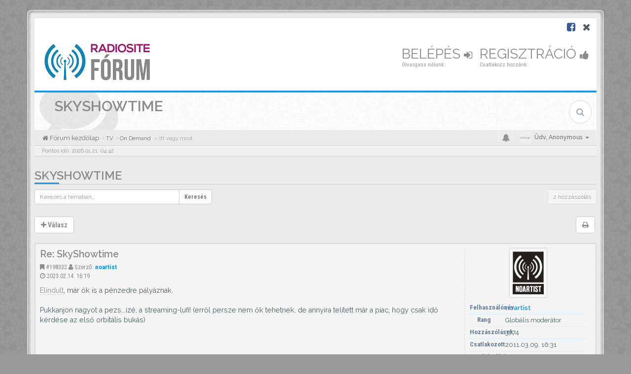

--- FILE ---
content_type: text/html; charset=UTF-8
request_url: https://forum.radiosite.hu/viewtopic.php?f=140&p=198332&sid=bbd7f557c53c812843c94f18a44fb122
body_size: 8925
content:
<!DOCTYPE html>
<html dir="ltr" lang="hu">
<head>
<meta charset="utf-8">
<meta name="viewport" content="width=device-width, initial-scale=1.0">
<meta name="designer" content="SiteSplat https://themeforest.net/user/themesplat/portfolio?ref=ThemeSplat">
<meta content="RADIOSITE.HU | Fórum" property="og:site_name">
<!-- Place favicon.ico and apple-touch-icon.png in the root directory -->

<title>SkyShowtime&nbsp;&#45;&nbsp;RADIOSITE.HU | Fórum</title>

	<link rel="canonical" href="https://forum.radiosite.hu/viewtopic.php?t=1483">

<!-- Google free font here -->
<link href='//fonts.googleapis.com/css?family=Source+Sans+Pro:400,600' rel='stylesheet'>
<link href='//fonts.googleapis.com/css?family=Roboto+Condensed:400,700' rel='stylesheet'>

<!-- CSS files start here -->
<link href="./styles/BBOOTS/theme/stylesheet.css" rel="stylesheet">


<link href="./ext/sitesplat/bbootsminicms/styles/BBOOTS/theme/minicms.css?assets_version=37" rel="stylesheet" media="screen">


<!-- Remove the conditional below to use the custom CSS without FLATBOOTS Mini CMS Extension -->
<link href="./styles/BBOOTS/theme/custom.css" rel="stylesheet">
<!-- CSS files stop here -->


<!-- older scripts set started here after the headjs - cannot do this with phpbb31 due to ajax stuff -->
<script src="//cdnjs.cloudflare.com/ajax/libs/headjs/1.0.3/head.load.min.js"></script>

</head>
<body data-spy="scroll" data-target=".scrollspy" id="phpbb" class="section-viewtopic ltr ">

<div id="wrap" class="corners container">
  <!-- start content -->
  <div id="content-forum">
    <div class="padding_0_40">
	    		<div class="social-top">
		<div class="pull-right">
							<a title="Facebook" data-original-title="" href="https://www.facebook.com/radiosite.hu/" target="_blank"><i class="fa fa-facebook-square facebook-color"></i></a>
							<a title="X" data-original-title="" href="https://x.com/radiosite_hu" target="_blank"><i class="fa fa-times"></i></a>
					</div>
	</div>
    	
<!-- Header block -->
    <header class="header"> 
     <div class="topArea"> <!-- Logo block -->
	  <div class="leftArea">
		           	<a class="logo-image" href="./index.php?sid=3f55e62ee0777376dc3167318a9f77ae"><img class="img-responsive center-block" src="./images/../ext/sitesplat/bbootsminicms/images/logo/rsite_forum.png" alt="RADIOSITE Fórum" /></a>
		  		 <p class="site-info"></p>
		<div class="clearfix"></div>
	  </div> 
                    <!-- Main navigation block -->
<nav class="mainnav" aria-label="Primary">
	  <ul>	
<!-- Remove ext links -->
<!-- Remove ext links -->
	  
	

				<li class="nav-icon">
							<a href="./ucp.php?mode=login&amp;redirect=viewtopic.php%3Ff%3D140%26p%3D198332&amp;sid=3f55e62ee0777376dc3167318a9f77ae">Belépés <span class="has-sub"><i class="fa fa-sign-in"></i></span></a>
						<p>Olvasgass nálunk</p>
		</li>
							 
			    	    <li class="nav-icon">
			<a href="./ucp.php?mode=register&amp;sid=3f55e62ee0777376dc3167318a9f77ae">Regisztráció <span class="has-sub"><i class="fa fa-thumbs-up"></i></span></a>
			<p>Csatlakozz hozzánk</p>
		</li>
	    			  </ul>
		<div class="navBtn"><span>MENÜ</span>
		 <a data-toggle="collapse" data-target="#responsive-navigation" class="listen_menu fa fa-align-justify" href="javascript:void(0);" title=""></a>
		 		 			 		<a class="fa fa-sign-in" href="./ucp.php?mode=login&amp;redirect=viewtopic.php%3Ff%3D140%26p%3D198332&amp;sid=3f55e62ee0777376dc3167318a9f77ae" title=""></a>
		 			 		</div>
</nav> 
<!-- Main navigation block -->

<!-- MOBILE Navigation block -->
<!-- Everything you want hidden at 940px or less, place within here -->
    <nav class="hidden-lg hidden-md hidden-sm">
	 <div id="responsive-navigation" class="collapse">
		<ul class="flexnav list-unstyled">
			<!-- Remove ext links -->
				<!-- Remove ext links -->
        </ul>
	  </div>
    </nav> 
<!-- MOBILE Navigation block -->             </div>
    </header> 
<!-- Header block -->

<!-- Subheader block -->
    <section class="subheader">
      <div class="clearfix">
	    <div class="fxicon">
			<i class="fa fa-comments"></i>
			  		</div>
		
	    <ul class="index-pos pull-left">
            <li class="index-title"><h1>SkyShowtime</h1></li><li class="index-sub"></li>
			          </ul> 
      

	           <div class="search-box pull-right">
		  <form action="./search.php?sid=3f55e62ee0777376dc3167318a9f77ae" method="get" id="search">
		   <fieldset>
		   <input name="keywords" id="keywords" type="text" maxlength="128" title="Kulcsszavak" placeholder="Keresés" />
		   <input type="hidden" name="sid" value="3f55e62ee0777376dc3167318a9f77ae" />

		   </fieldset> 
          </form> 
        </div> 
	    	
		</div>
    </section> 
<!-- Subheader block -->
		
	
	<div class="crumbs">
		<ul class="sub-crumb pull-left hidden-xs" itemscope itemtype="https://schema.org/BreadcrumbList">
		        		    <li><i class="fa fa-home"></i><a href="./index.php?sid=3f55e62ee0777376dc3167318a9f77ae" accesskey="h">&nbsp;Fórum kezdőlap</a></li>
		    <li class="active"  itemtype="https://schema.org/ListItem" itemprop="itemListElement" itemscope>
								    			<i class="fa fa-angle-right"></i>&nbsp;<a itemprop="item" href="./viewforum.php?f=20&amp;sid=3f55e62ee0777376dc3167318a9f77ae" data-forum-id="20"><span itemprop="name">TV</span></a><meta itemprop="position" content="1" />
								    			<i class="fa fa-angle-right"></i>&nbsp;<a itemprop="item" href="./viewforum.php?f=140&amp;sid=3f55e62ee0777376dc3167318a9f77ae" data-forum-id="140"><span itemprop="name">On Demand</span></a><meta itemprop="position" content="2" />
			            &laquo;&nbsp;Itt vagy most</li>
		</ul>

		<ul class="top-menu pull-right">	   
	     			
		    <li class="dropdown dropdown-avatar dropdown-notification hidden-xs">
			  <a id="notification_list_button" href="javascript:void(0)" data-toggle="dropdown"><i class="fa fa-bell"></i></a>
                <ul class="dropdown-menu user-login-drop arrow-up">
                 <li><a href="./ucp.php?i=ucp_notifications&amp;sid=3f55e62ee0777376dc3167318a9f77ae" class="notification-heading">Értesítések</a></li>
                   <li>
	<div id="notification_list" class="navbar-wrapper">
        <div class="navbar-notification">
            <div class="clearfix">
             <div class="notification-content">
			   <div id="about" class="nano">
				<div class="nano-content">
                    <ul class="list-unstyled">
											<li class="no_notifications">
						 <div class="noti-bubble alert alert-default">Nincs értesítésed</div><i class="fa fa-check"></i>
						</li>
														    </ul>
                </div>				
               </div>				
             </div>   
            </div>
		</div>
	    <div class="navbar-footer">
            <div class="navbar-footer-content">
                <div class="row">
				   <div class="col-md-6 col-xs-6"><a class="btn-link" href="./ucp.php?i=ucp_notifications&amp;mode=notification_options&amp;sid=3f55e62ee0777376dc3167318a9f77ae">Beállítások</a></div>
                  				</div>
            </div>
        </div>
	</div>
</li>
                </ul>
            </li>
			<li class="dropdown dropdown-avatar dropdown-notification visible-xs">
			  <a href="./ucp.php?i=ucp_notifications&amp;sid=3f55e62ee0777376dc3167318a9f77ae"><i class="fa fa-bell"></i></a>
            </li>
					   
			
			<li class="dropdown">
					<a data-toggle="dropdown" class="user-menu"><img src="./styles/BBOOTS/theme/images/no-avatar.png" alt="No avatar"><span>Üdv, <span class="username">Anonymous</span><i class="caret"></i></span></a>
				<ul class="dropdown-menu usermenu">
				   <li><a title="" href=""><i class="fa fa-user"></i>Profil</a></li>
				   				   				   <li><a title="" href="./ucp.php?sid=3f55e62ee0777376dc3167318a9f77ae"><i class="fa fa-cog"></i>Fiókbeállítások</a></li>
	               	               				   				  				  <li><a title="" href="./ucp.php?mode=login&amp;redirect=viewtopic.php%3Ff%3D140%26p%3D198332&amp;sid=3f55e62ee0777376dc3167318a9f77ae"><i class="fa fa-power-off"></i>Kilépés</a></li>
				</ul>
			</li>
			
		</ul>
	</div>
	
<!-- Lower Breadcrumb block -->
		<div class="sub-breadcrumb">
            <span class="time pull-left">Pontos idő: 2026.01.21. 04:42</span> 
                    </div>
<!-- Lower Breadcrumb block --> 
	
		
	<div id="page-body">
	
	    <div class="side-segment"><h3><a href="./viewtopic.php?t=1483&amp;sid=3f55e62ee0777376dc3167318a9f77ae">SkyShowtime</a></h3></div>
<!-- NOTE: remove the style="display: none" when you want to have the forum description on the topic body -->




<div class="row">
<div class="col-md-4 col-xs-6">
  <div class="pull-left">
	<form method="get" id="topic-search" action="./search.php?sid=3f55e62ee0777376dc3167318a9f77ae">
	 <fieldset>
	<div class="input-group input-group-sm">
      <input type="text" class="form-control" name="keywords" id="search_keywords" value="" placeholder="Keresés a témában…">
      <div class="input-group-btn">
        <button class="btn btn-default" type="submit" value="Keresés"><span class="hidden-xs">Keresés</span><i class="visible-xs fa fa-search fa-btn-fx"></i></button>
	  </div>
    </div>
	 <input type="hidden" name="t" value="1483" />
<input type="hidden" name="sf" value="msgonly" />
<input type="hidden" name="sid" value="3f55e62ee0777376dc3167318a9f77ae" />

	</fieldset>
    </form>
   </div>
</div>

<div class="col-md-8">
  <div class="pull-right">	 
     <ul class="pagination pagination-sm hidden-xs">
		 <li class="active"><a>2 hozzászólás</a></li>
		 					

		     </ul>
	
	<div class="visible-xs"> 
     <ul class="pagination pagination-sm">
		<li class="active"><a>2 hozzászólás</a></li>		</ul>
	</div>
  </div>
</div> 

</div>

<div class="clearfix">
    <div class="pull-left">
   		 		 <a class="btn btn-default btn-load" href="./posting.php?mode=reply&amp;t=1483&amp;sid=3f55e62ee0777376dc3167318a9f77ae" role="button" data-loading-text="Betöltés...&nbsp;<i class='fa-spin fa fa-spinner fa-lg icon-white'></i>"><i class="fa fa-plus"></i>&nbsp;Válasz</a>
    	 	   </div>
   <div class="pull-right">
    <div class="btn-group hidden-xs">
   		<a class="btn btn-default" href="./viewtopic.php?t=1483&amp;sid=3f55e62ee0777376dc3167318a9f77ae&amp;view=print" title="Nyomtatóbarát verzió" accesskey="p"><i class="fa fa-print"></i></a></div>

<div class="btn-group t-subscribe">
		</div>


       </div>
</div>

<div class="space10"></div>
 <div class="space10"></div>

 

  <div id="p198332" class="clearfix">	
    <article >
  <div class="well well-sm forum-answer">
    <div class="row">
	    <div class="postbody col-md-9 col-sm-8 col-xs-12">
		  <div class="clearfix">
			<div class="pull-right">
			<div role="toolbar" class="btn-toolbar">
									 
							 
						</div>
			</div>
			
			<div class="pull-left">
		     <h3><a href="#p198332">Re: SkyShowtime</a></h3>
		    </div>
		  </div>
			
		<div class="clearfix">
			<div class="pull-left timepost">
			<i class="fa fa-bookmark"></i>&nbsp;<a href="./viewtopic.php?p=198332&amp;sid=3f55e62ee0777376dc3167318a9f77ae#p198332" title="Hozzászólás">&#35;198332</a>&nbsp;<i class="fa fa-user"></i>&nbsp;Szerző:&nbsp;<strong><a href="./memberlist.php?mode=viewprofile&amp;u=742&amp;sid=3f55e62ee0777376dc3167318a9f77ae" style="color: #0099FF;" class="username-coloured">noartist</a></strong> 
			<br /><i class="fa fa-clock-o"></i>&nbsp;<time datetime="2023-02-14T15:19:41+00:00">2023.02.14. 16:19</time>
			</div>
		</div>
		
		<div class="space10"></div>	
			
            <div id="post_content198332">

										
										
					<span class="hidden hook-bfr-message"></span>
					<div class="content"><a href="https://hvg.hu/kultura/20230214_Az_uj_Top_Gunnal_es_a_Downton_Abbeyfilmmel_elindult_Magyarorszagon_a_SkyShowtime_streamingplatform" class="postlink">Elindult</a>, már ők is a pénzedre pályáznak.<br>
<br>
Pukkanjon nagyot a pezs...izé, a streaming-lufi! (erről persze nem ők tehetnek, de annyira telített már a piac, hogy csak idő kérdése az első orbitális bukás)</div>
					
										
																										
            </div>
					</div>
			<div class="col-md-3 col-sm-4 hidden-xs">
			  <div class="user-profile-tab">
				<div id="profile198332">
				<div class="user-profile-avatar">
								<div class="avatar-frame">
											<a href="./memberlist.php?mode=viewprofile&amp;u=742&amp;sid=3f55e62ee0777376dc3167318a9f77ae"><img class=" avatar" src="./download/file.php?avatar=742_1501441781.png" width="75" height="103" alt="Avatar" /></a>										</div>
					
						
					 									</div>
				 				

				<div class="user-profile-row">
					    <div class="user-profile-tag">Felhasználónév</div>
				    <div class="user-profile-output">
						<a href="./memberlist.php?mode=viewprofile&amp;u=742&amp;sid=3f55e62ee0777376dc3167318a9f77ae" style="color: #0099FF;" class="username-coloured">noartist</a>					</div>
				</div>
				
								<div class="user-profile-row">
					    <div class="user-profile-tag">Rang</div>
				    <div class="user-profile-output">
						Globális moderátor
					</div>
				</div>
								
								<div class="user-profile-row">
					    <div class="user-profile-tag">Hozzászólások</div>
				    <div class="user-profile-output">
						3774
					</div>
				</div>
								
					
				<div class="user-profile-row">
					    <div class="user-profile-tag">Csatlakozott</div>
				    <div class="user-profile-output">
						2011.03.09. 16:31
					</div>
				</div>
								
				
								
																<div class="user-profile-row">
					    <div class="user-profile-tag">Tartózkodási hely</div>
				    <div class="user-profile-output">
						Gyula
					</div>
				</div>
																
							    								
				</div>
			  </div>
		    </div>
    </div>
		   </div>
</article>
 
</div>
  <div id="p197590" class="clearfix">	
    <article >
  <div class="well well-sm forum-answer">
    <div class="row">
	    <div class="postbody col-md-9 col-sm-8 col-xs-12">
		  <div class="clearfix">
			<div class="pull-right">
			<div role="toolbar" class="btn-toolbar">
									 
							 
						</div>
			</div>
			
			<div class="pull-left">
		     <h3><a href="#p197590">SkyShowtime</a></h3>
		    </div>
		  </div>
			
		<div class="clearfix">
			<div class="pull-left timepost">
			<i class="fa fa-bookmark"></i>&nbsp;<a href="./viewtopic.php?p=197590&amp;sid=3f55e62ee0777376dc3167318a9f77ae#p197590" title="Hozzászólás">&#35;197590</a>&nbsp;<i class="fa fa-user"></i>&nbsp;Szerző:&nbsp;<strong><a href="./memberlist.php?mode=viewprofile&amp;u=64&amp;sid=3f55e62ee0777376dc3167318a9f77ae" style="color: #0099FF;" class="username-coloured">djlacee</a></strong> 
			<br /><i class="fa fa-clock-o"></i>&nbsp;<time datetime="2022-11-18T09:39:32+00:00">2022.11.18. 10:39</time>
			</div>
		</div>
		
		<div class="space10"></div>	
			
            <div id="post_content197590">

										
										
					<span class="hidden hook-bfr-message"></span>
					<div class="content">Hamarosan</div>
					
										
																														 <div class="clearfix"></div>
					 <p class="separator text-center hidden-xs"><i class="fa fa-ellipsis-h fa-2x"></i></p>
					 <div id="sig197590" class="hidden-xs post-signature"><em><span style="font-size:85%;line-height:116%">Hozzászólásaim NEM a Radiosite.hu tulajdonosainak illetve üzemeltetőinek álláspontját tükrözik. Ha mégis, azt a hozzászólásban jelzem. </span></em></div>
					 						
            </div>
					</div>
			<div class="col-md-3 col-sm-4 hidden-xs">
			  <div class="user-profile-tab">
				<div id="profile197590">
				<div class="user-profile-avatar">
								<div class="avatar-frame">
											<a href="./memberlist.php?mode=viewprofile&amp;u=64&amp;sid=3f55e62ee0777376dc3167318a9f77ae"><img class=" avatar" src="./download/file.php?avatar=64_1679406774.png" width="130" height="130" alt="Avatar" /></a>										</div>
					
						
					 									</div>
				 				

				<div class="user-profile-row">
					    <div class="user-profile-tag">Felhasználónév</div>
				    <div class="user-profile-output">
						<a href="./memberlist.php?mode=viewprofile&amp;u=64&amp;sid=3f55e62ee0777376dc3167318a9f77ae" style="color: #0099FF;" class="username-coloured">djlacee</a>					</div>
				</div>
				
								<div class="user-profile-row">
					    <div class="user-profile-tag">Rang</div>
				    <div class="user-profile-output">
						Globális moderátor
					</div>
				</div>
								
								<div class="user-profile-row">
					    <div class="user-profile-tag">Hozzászólások</div>
				    <div class="user-profile-output">
						7269
					</div>
				</div>
								
					
				<div class="user-profile-row">
					    <div class="user-profile-tag">Csatlakozott</div>
				    <div class="user-profile-output">
						2008.09.04. 21:37
					</div>
				</div>
								
				
								
																<div class="user-profile-row">
					    <div class="user-profile-tag">Tartózkodási hely</div>
				    <div class="user-profile-output">
						NYUGAT
					</div>
				</div>
																
							    								
				</div>
			  </div>
		    </div>
    </div>
		   </div>
</article>
 
</div>


<div class="clearfix">
   <div class="pull-left">
   		 		 <a class="btn btn-default btn-load" href="./posting.php?mode=reply&amp;t=1483&amp;sid=3f55e62ee0777376dc3167318a9f77ae" role="button" data-loading-text="Betöltés...&nbsp;<i class='fa-spin fa fa-spinner fa-lg icon-white'></i>"><i class="fa fa-plus"></i>&nbsp;Válasz</a>
    	 	  </div>

 <div class="pull-right">
     <ul class="pagination pagination-sm hidden-xs">
	 	<li><a title="" href="javascript:void(0);" data-target=".sorting" data-toggle="collapse">Opciók</a></li>				
     	  <li class="active"><a>2 hozzászólás</a></li>
			

		     </ul>
	 
	<div class="visible-xs"> 
	<ul class="pagination pagination-sm">
	 	 <li><a title="" href="javascript:void(0);" data-target=".sorting" data-toggle="collapse"><i class="fa fa-cog"></i></a></li>				
	 <li><a class="pagination-trigger" data-placement="top">Oldal: <strong>1</strong> / <strong>1</strong></a></li>
	 <li class="active"><a>2 hozzászólás</a></li>
	</ul>
	</div>
 </div>
</div>

<div class="clearfix">
   <div class="pull-right">
	<div class="visible-xs"> 
	 <ul class="pagination pagination-sm">
	 			

			 </ul>
	</div>
   </div>
</div>

<div class="space10"></div>
<div class="pull-left">
	<a href="./viewforum.php?f=140&amp;sid=3f55e62ee0777376dc3167318a9f77ae" accesskey="r"><i class="fa fa-chevron-left"></i>&nbsp;Vissza: “On Demand”</a>
</div>
<div class="space10"></div>
<div class="space10"></div>

    		<form method="post" action="./viewtopic.php?t=1483&amp;sid=3f55e62ee0777376dc3167318a9f77ae">
		   <div class="hidden-xs">
	<fieldset class="controls-row">
        <div class="sorting collapse">
			<div class="panel panel-default">
				<div class="panel-body">
					 <div class="row">
					<form class="form-horizontal" method="post" action="./viewtopic.php?t=1483&amp;sid=3f55e62ee0777376dc3167318a9f77ae">
						<div class="col-md-3 col-sm-3"> 
                         <label for="st">Megjelenítés:</label>
                            <div class="control-row">
                              <select class="selectpicker" data-width="100%" data-style="btn btn-default form-control" data-container="body" name="st" id="st"><option value="0" selected="selected">Összes hozzászólás</option><option value="1">1 nap</option><option value="7">7 nap</option><option value="14">2 hét</option><option value="30">1 hónap</option><option value="90">3 hónap</option><option value="180">6 hónap</option><option value="365">1 év</option></select>
                            </div>
						</div>
	                    <div class="col-md-3 col-sm-3"> 
                          <label for="sk">Rendezés:</label>
                            <div class="control-row">
                              <select class="selectpicker" data-width="100%" data-style="btn btn-default form-control" data-container="body" name="sk" id="sk"><option value="a">Szerző</option><option value="t" selected="selected">Elküldés ideje</option><option value="s">Téma</option></select>
                            </div>
						</div>				
						<div class="col-md-3 col-sm-3">  
                           <label for="sd">Rendezés:</label>
                            <div class="control-row">
							<div class="input-group">
                             <select class="selectpicker" data-width="100%" data-style="btn btn-default form-control" data-container="body" name="sd" id="sd"><option value="a">Növekvő</option><option value="d" selected="selected">Csökkenő</option></select>
							 <span class="input-group-btn">
                              <button class="btn btn-default" name="sort" type="submit">Mehet</button>
							</span>
							</div>
						    </div>   
						</div>
					</form>
					<div class="col-md-3 col-sm-3"> 
                      <label accesskey="j">Ugrás:</label>
                       <div class="control-row">
                         <div id="jumpbox" class="dropdown">
  <button class="btn btn-default btn-block dropdown-toggle" type="button" data-toggle="dropdown" aria-expanded="true">
   Válassz egy fórumot az ugráshoz
    <span class="caret"></span>
  </button>
  <ul class="dropdown-menu jumpbox-dropdown" role="menu" style="width: 100%;">
  <!-- <li role="presentation" class="dropdown-header">Dropdown header</li> -->
    	 		 	 <li role="presentation" class="jumpbox-cat-link"><a role="menuitem" tabindex="-1" href="./viewforum.php?f=3&amp;sid=3f55e62ee0777376dc3167318a9f77ae">Rádió</a></li>
	 		 	 <li role="presentation" class="jumpbox-sub-link"><a role="menuitem" tabindex="-1" href="./viewforum.php?f=6&amp;sid=3f55e62ee0777376dc3167318a9f77ae">&nbsp;&nbsp;&nbsp;&nbsp;Országos rádiók</a></li>
	 		 	 <li role="presentation" class="jumpbox-sub-link"><a role="menuitem" tabindex="-1" href="./viewforum.php?f=108&amp;sid=3f55e62ee0777376dc3167318a9f77ae">&nbsp;&nbsp;&nbsp;&nbsp;Körzeti rádiók</a></li>
	 		 	 <li role="presentation" class="jumpbox-sub-link"><a role="menuitem" tabindex="-1" href="./viewforum.php?f=7&amp;sid=3f55e62ee0777376dc3167318a9f77ae">&nbsp;&nbsp;&nbsp;&nbsp;Helyi rádiók</a></li>
	 		 	 <li role="presentation" class="jumpbox-sub-link"><a role="menuitem" tabindex="-1" href="./viewforum.php?f=29&amp;sid=3f55e62ee0777376dc3167318a9f77ae">&nbsp;&nbsp;&nbsp;&nbsp;&nbsp;&nbsp;&nbsp;&nbsp;Dél-Alföld</a></li>
	 		 	 <li role="presentation" class="jumpbox-sub-link"><a role="menuitem" tabindex="-1" href="./viewforum.php?f=33&amp;sid=3f55e62ee0777376dc3167318a9f77ae">&nbsp;&nbsp;&nbsp;&nbsp;&nbsp;&nbsp;&nbsp;&nbsp;Dél-Dunántúl</a></li>
	 		 	 <li role="presentation" class="jumpbox-sub-link"><a role="menuitem" tabindex="-1" href="./viewforum.php?f=28&amp;sid=3f55e62ee0777376dc3167318a9f77ae">&nbsp;&nbsp;&nbsp;&nbsp;&nbsp;&nbsp;&nbsp;&nbsp;Észak-Alföld</a></li>
	 		 	 <li role="presentation" class="jumpbox-sub-link"><a role="menuitem" tabindex="-1" href="./viewforum.php?f=27&amp;sid=3f55e62ee0777376dc3167318a9f77ae">&nbsp;&nbsp;&nbsp;&nbsp;&nbsp;&nbsp;&nbsp;&nbsp;Észak-Magyarország</a></li>
	 		 	 <li role="presentation" class="jumpbox-sub-link"><a role="menuitem" tabindex="-1" href="./viewforum.php?f=31&amp;sid=3f55e62ee0777376dc3167318a9f77ae">&nbsp;&nbsp;&nbsp;&nbsp;&nbsp;&nbsp;&nbsp;&nbsp;Közép-Dunántúl</a></li>
	 		 	 <li role="presentation" class="jumpbox-sub-link"><a role="menuitem" tabindex="-1" href="./viewforum.php?f=30&amp;sid=3f55e62ee0777376dc3167318a9f77ae">&nbsp;&nbsp;&nbsp;&nbsp;&nbsp;&nbsp;&nbsp;&nbsp;Közép-Magyarország</a></li>
	 		 	 <li role="presentation" class="jumpbox-sub-link"><a role="menuitem" tabindex="-1" href="./viewforum.php?f=32&amp;sid=3f55e62ee0777376dc3167318a9f77ae">&nbsp;&nbsp;&nbsp;&nbsp;&nbsp;&nbsp;&nbsp;&nbsp;Nyugat-Dunántúl</a></li>
	 		 	 <li role="presentation" class="jumpbox-sub-link"><a role="menuitem" tabindex="-1" href="./viewforum.php?f=107&amp;sid=3f55e62ee0777376dc3167318a9f77ae">&nbsp;&nbsp;&nbsp;&nbsp;Kisközösségi rádiók</a></li>
	 		 	 <li role="presentation" class="jumpbox-sub-link"><a role="menuitem" tabindex="-1" href="./viewforum.php?f=60&amp;sid=3f55e62ee0777376dc3167318a9f77ae">&nbsp;&nbsp;&nbsp;&nbsp;Határon túli magyar nyelvű rádiók</a></li>
	 		 	 <li role="presentation" class="jumpbox-sub-link"><a role="menuitem" tabindex="-1" href="./viewforum.php?f=65&amp;sid=3f55e62ee0777376dc3167318a9f77ae">&nbsp;&nbsp;&nbsp;&nbsp;Rádiós hírszolgálatok</a></li>
	 		 	 <li role="presentation" class="jumpbox-sub-link"><a role="menuitem" tabindex="-1" href="./viewforum.php?f=8&amp;sid=3f55e62ee0777376dc3167318a9f77ae">&nbsp;&nbsp;&nbsp;&nbsp;Digitális rádiózás</a></li>
	 		 	 <li role="presentation" class="jumpbox-sub-link"><a role="menuitem" tabindex="-1" href="./viewforum.php?f=109&amp;sid=3f55e62ee0777376dc3167318a9f77ae">&nbsp;&nbsp;&nbsp;&nbsp;&nbsp;&nbsp;&nbsp;&nbsp;Netrádiók</a></li>
	 		 	 <li role="presentation" class="jumpbox-sub-link"><a role="menuitem" tabindex="-1" href="./viewforum.php?f=110&amp;sid=3f55e62ee0777376dc3167318a9f77ae">&nbsp;&nbsp;&nbsp;&nbsp;&nbsp;&nbsp;&nbsp;&nbsp;On-demand</a></li>
	 		 	 <li role="presentation" class="jumpbox-sub-link"><a role="menuitem" tabindex="-1" href="./viewforum.php?f=13&amp;sid=3f55e62ee0777376dc3167318a9f77ae">&nbsp;&nbsp;&nbsp;&nbsp;Egyéb</a></li>
	 		 	 <li role="presentation" class="jumpbox-cat-link"><a role="menuitem" tabindex="-1" href="./viewforum.php?f=20&amp;sid=3f55e62ee0777376dc3167318a9f77ae">TV</a></li>
	 		 	 <li role="presentation" class="jumpbox-sub-link"><a role="menuitem" tabindex="-1" href="./viewforum.php?f=21&amp;sid=3f55e62ee0777376dc3167318a9f77ae">&nbsp;&nbsp;&nbsp;&nbsp;Országos- és kábelcsatornák</a></li>
	 		 	 <li role="presentation" class="jumpbox-sub-link"><a role="menuitem" tabindex="-1" href="./viewforum.php?f=22&amp;sid=3f55e62ee0777376dc3167318a9f77ae">&nbsp;&nbsp;&nbsp;&nbsp;Helyi csatornák</a></li>
	 		 	 <li role="presentation" class="jumpbox-sub-link"><a role="menuitem" tabindex="-1" href="./viewforum.php?f=24&amp;sid=3f55e62ee0777376dc3167318a9f77ae">&nbsp;&nbsp;&nbsp;&nbsp;IPTV, Kábel- és DTH szolgáltatók</a></li>
	 		 	 <li role="presentation" class="jumpbox-sub-link"><a role="menuitem" tabindex="-1" href="./viewforum.php?f=26&amp;sid=3f55e62ee0777376dc3167318a9f77ae">&nbsp;&nbsp;&nbsp;&nbsp;Digitális televíziózás</a></li>
	 		 	 <li role="presentation" class="jumpbox-sub-link"><a role="menuitem" tabindex="-1" href="./viewforum.php?f=140&amp;sid=3f55e62ee0777376dc3167318a9f77ae">&nbsp;&nbsp;&nbsp;&nbsp;On Demand</a></li>
	 		 	 <li role="presentation" class="jumpbox-sub-link"><a role="menuitem" tabindex="-1" href="./viewforum.php?f=35&amp;sid=3f55e62ee0777376dc3167318a9f77ae">&nbsp;&nbsp;&nbsp;&nbsp;Egyéb</a></li>
	 		 	 <li role="presentation" class="jumpbox-cat-link"><a role="menuitem" tabindex="-1" href="./viewforum.php?f=78&amp;sid=3f55e62ee0777376dc3167318a9f77ae">Online</a></li>
	 		 	 <li role="presentation" class="jumpbox-sub-link"><a role="menuitem" tabindex="-1" href="./viewforum.php?f=95&amp;sid=3f55e62ee0777376dc3167318a9f77ae">&nbsp;&nbsp;&nbsp;&nbsp;Hírportálok</a></li>
	 		 	 <li role="presentation" class="jumpbox-sub-link"><a role="menuitem" tabindex="-1" href="./viewforum.php?f=100&amp;sid=3f55e62ee0777376dc3167318a9f77ae">&nbsp;&nbsp;&nbsp;&nbsp;Keresőoldalak</a></li>
	 		 	 <li role="presentation" class="jumpbox-sub-link"><a role="menuitem" tabindex="-1" href="./viewforum.php?f=96&amp;sid=3f55e62ee0777376dc3167318a9f77ae">&nbsp;&nbsp;&nbsp;&nbsp;Közösségi oldalak</a></li>
	 		 	 <li role="presentation" class="jumpbox-sub-link"><a role="menuitem" tabindex="-1" href="./viewforum.php?f=101&amp;sid=3f55e62ee0777376dc3167318a9f77ae">&nbsp;&nbsp;&nbsp;&nbsp;Blogok</a></li>
	 		 	 <li role="presentation" class="jumpbox-sub-link"><a role="menuitem" tabindex="-1" href="./viewforum.php?f=99&amp;sid=3f55e62ee0777376dc3167318a9f77ae">&nbsp;&nbsp;&nbsp;&nbsp;Egyéb</a></li>
	 		 	 <li role="presentation" class="jumpbox-cat-link"><a role="menuitem" tabindex="-1" href="./viewforum.php?f=74&amp;sid=3f55e62ee0777376dc3167318a9f77ae">Print</a></li>
	 		 	 <li role="presentation" class="jumpbox-sub-link"><a role="menuitem" tabindex="-1" href="./viewforum.php?f=82&amp;sid=3f55e62ee0777376dc3167318a9f77ae">&nbsp;&nbsp;&nbsp;&nbsp;Közéleti napilapok</a></li>
	 		 	 <li role="presentation" class="jumpbox-sub-link"><a role="menuitem" tabindex="-1" href="./viewforum.php?f=83&amp;sid=3f55e62ee0777376dc3167318a9f77ae">&nbsp;&nbsp;&nbsp;&nbsp;Megyei napilapok</a></li>
	 		 	 <li role="presentation" class="jumpbox-sub-link"><a role="menuitem" tabindex="-1" href="./viewforum.php?f=84&amp;sid=3f55e62ee0777376dc3167318a9f77ae">&nbsp;&nbsp;&nbsp;&nbsp;Tematikus lapok</a></li>
	 		 	 <li role="presentation" class="jumpbox-sub-link"><a role="menuitem" tabindex="-1" href="./viewforum.php?f=92&amp;sid=3f55e62ee0777376dc3167318a9f77ae">&nbsp;&nbsp;&nbsp;&nbsp;Bulvárlapok</a></li>
	 		 	 <li role="presentation" class="jumpbox-sub-link"><a role="menuitem" tabindex="-1" href="./viewforum.php?f=105&amp;sid=3f55e62ee0777376dc3167318a9f77ae">&nbsp;&nbsp;&nbsp;&nbsp;Határon túli magyar lapok</a></li>
	 		 	 <li role="presentation" class="jumpbox-sub-link"><a role="menuitem" tabindex="-1" href="./viewforum.php?f=94&amp;sid=3f55e62ee0777376dc3167318a9f77ae">&nbsp;&nbsp;&nbsp;&nbsp;Egyéb</a></li>
	 		 	 <li role="presentation" class="jumpbox-cat-link"><a role="menuitem" tabindex="-1" href="./viewforum.php?f=75&amp;sid=3f55e62ee0777376dc3167318a9f77ae">Telco</a></li>
	 		 	 <li role="presentation" class="jumpbox-sub-link"><a role="menuitem" tabindex="-1" href="./viewforum.php?f=79&amp;sid=3f55e62ee0777376dc3167318a9f77ae">&nbsp;&nbsp;&nbsp;&nbsp;Mobilszolgáltatók</a></li>
	 		 	 <li role="presentation" class="jumpbox-sub-link"><a role="menuitem" tabindex="-1" href="./viewforum.php?f=80&amp;sid=3f55e62ee0777376dc3167318a9f77ae">&nbsp;&nbsp;&nbsp;&nbsp;Vezetékes szolgáltatók</a></li>
	 		 	 <li role="presentation" class="jumpbox-sub-link"><a role="menuitem" tabindex="-1" href="./viewforum.php?f=102&amp;sid=3f55e62ee0777376dc3167318a9f77ae">&nbsp;&nbsp;&nbsp;&nbsp;Egyéb</a></li>
	 		 	 <li role="presentation" class="jumpbox-cat-link"><a role="menuitem" tabindex="-1" href="./viewforum.php?f=4&amp;sid=3f55e62ee0777376dc3167318a9f77ae">Minden más</a></li>
	 		 	 <li role="presentation" class="jumpbox-sub-link"><a role="menuitem" tabindex="-1" href="./viewforum.php?f=15&amp;sid=3f55e62ee0777376dc3167318a9f77ae">&nbsp;&nbsp;&nbsp;&nbsp;Kötetlen</a></li>
	 		 	 <li role="presentation" class="jumpbox-sub-link"><a role="menuitem" tabindex="-1" href="./viewforum.php?f=11&amp;sid=3f55e62ee0777376dc3167318a9f77ae">&nbsp;&nbsp;&nbsp;&nbsp;DX</a></li>
	 		 	 <li role="presentation" class="jumpbox-sub-link"><a role="menuitem" tabindex="-1" href="./viewforum.php?f=67&amp;sid=3f55e62ee0777376dc3167318a9f77ae">&nbsp;&nbsp;&nbsp;&nbsp;Topiktemető</a></li>
	 		 	 <li role="presentation" class="jumpbox-sub-link"><a role="menuitem" tabindex="-1" href="./viewforum.php?f=37&amp;sid=3f55e62ee0777376dc3167318a9f77ae">&nbsp;&nbsp;&nbsp;&nbsp;English forum</a></li>
	 		 	 <li role="presentation" class="jumpbox-sub-link"><a role="menuitem" tabindex="-1" href="./viewforum.php?f=63&amp;sid=3f55e62ee0777376dc3167318a9f77ae">&nbsp;&nbsp;&nbsp;&nbsp;Szabályzat</a></li>
	 	  </ul>
</div>	
                       </div>
					</div>
                   </div>
                </div>
			</div>
		</div> 
	</fieldset> 
</div>		</form>
	




<footer> <!-- Footer block -->
    		<div id="footerContent"> <!-- About us , links, twitter, recent posts layout -->
			<div class="row">
				<div class="col-md-3 col-sm-6 recent-row row-topics">
					<div class="side-segment"><h3>Friss témák</h3></div>
				   						 <div class="recent-topic text-overflow">
	<a class="blogImage user1" href="#"></a>
		<a href="#" title="">All The Popular PhpBB Mods Are Coming Soon</a>
		<p><i class="fa fa-sitemap"></i> In: <a href="#" title="">BBOOTS Customization</a></p>
		<p><i class="fa fa-clock-o"></i> Posted July 22, 2014</p>
	<div class="clearfix"></div>
</div>

<div class="recent-topic text-overflow">
		<a class="blogImage user2" href="#"></a>
		<a href="#" title="">BBOOTS The New Fully Responsive PhpBB Theme </a>
		<p><i class="fa fa-sitemap"></i> In: <a href="#" title="">Latest News</a></p>
		<p><i class="fa fa-clock-o"></i> Posted August 9, 2014</p>
	<div class="clearfix"></div>
</div>

<div class="recent-topic text-overflow">
	<a class="blogImage user3" href="#"></a>
		<a href="#" title="">Get BBOOTS Directly And Exclusively On ThemeForest</a>
		<p><i class="fa fa-sitemap"></i> In: <a href="#" title="">Envato Market Place</a></p>
		<p><i class="fa fa-clock-o"></i> Posted August 02, 2014</p>
	<div class="clearfix"></div>
</div>

<div class="recent-topic text-overflow">
		<a class="blogImage user4" href="#"></a>
		<a href="#" title="">Get BBOOTS Directly And Exclusively On ThemeForest</a>
		<p><i class="fa fa-sitemap"></i> In: <a href="#" title="">Envato Market Place</a></p>
		<p><i class="fa fa-clock-o"></i> Posted August 04, 2014</p>
	<div class="clearfix"></div>
</div>				   				</div>
				
				<div class="col-md-3 col-sm-6 recent-row row-twitter">
					<div class="side-segment"><h3><a href="https://twitter.com/Radiosite_HU">Kövess Twitteren&nbsp;<small>@Radiosite_HU</small></a></h3></div>
				   <div id="twitter-feed"></div>
				</div>
				
				<div class="col-md-3 col-sm-6 recent-row row-fav">
					<div class="side-segment"><h3>Kedvencek</h3></div>
												<ul class="navList">
					<li><a href="#"><i class="fa fa-group"></i> Advertise</a></li>
					<li><a href="./ucp.php?mode=privacy&amp;sid=3f55e62ee0777376dc3167318a9f77ae"><i class="fa fa-bug"></i> Privacy</a></li>
					<li><a href="#"><i class="fa fa-comments"></i> DMCA</a></li>
					<li><a href="./ucp.php?mode=terms&amp;sid=3f55e62ee0777376dc3167318a9f77ae"><i class="fa fa-star"></i> Terms</a></li>
					<li><a href="./memberlist.php?mode=contactadmin&amp;sid=3f55e62ee0777376dc3167318a9f77ae"><i class="fa fa-edit"></i> Contact</a></li>
					<li><a href="/app.php/user/delete_cookies?sid=3f55e62ee0777376dc3167318a9f77ae"><i class="fa fa-trash-o"></i> Delete Cookie</a></li>
			</ul>
									</div>
								   <div class="col-md-3 col-sm-6 recent-row row-about">
	<div class="side-segment"><h3>Impresszum</h3></div>
	<p><p><strong>Szolgáltató</strong>:<br>
42NET LLC<br>
400 Renaissance Center Detroit, MI 48243<br>
adószám: 99-0682776<br>
cégjegyzékszám: 803148683<br>
e-mail cím: support@42NET.llc<br>
telefonszám: 1242<br>
Cégbíróság: Michigan Department Of Licensing And Regulatory Affairs</p>
<p>&nbsp;</p>
<p><strong>Felelős kiadó:</strong> 42NET LLC<br>
<strong>Lapigazgató:</strong> Daniel Robert TARR-PINTER<br>
<strong>Felelős szerkesztő:</strong> Huszár Dávid Norbert<br>
<strong>Fórum adminisztrátorok:</strong> Kasza János, Keszei László<br>
<strong>Webdesign és programozás:</strong> Gabor KONYE<br>
<strong>Host:</strong> 42NET LLC</p>
<p><strong>E-mail:</strong> i n f o [@] r a d i o s i t e . h u</p>
<p><strong>Felügyeleti szerv:</strong> Nemzeti Média- és Hírközlési Hatóság, 1015 Budapest, Ostrom u. 23-25.</p></p>
</div>								
			</div>
		</div> <!-- About us , links, twitter, recent posts layout -->
		
	<div class="row bottomLinks"> <!-- Credit, links and copyright block do not remove please -->
	  <div class="col-md-12">
		<div class="pull-left">
		  <small>Powered By <a href="https://www.phpbb.com/" title="Forum Software &copy; phpBB&reg; Group" target="_blank"> phpBB</a> - <i aria-hidden="true" class="fa fa-html5"></i> <i aria-hidden="true" class="fa fa-css3"></i></small>
		</div>
		
		<div class="pull-right">
		  <small>HandCrafted With&nbsp;<i class="fa fa-heart rosso"></i>&nbsp;and&nbsp;<i class="fa fa-coffee"></i>&nbsp;By&nbsp;<a href="https://themeforest.net/user/themesplat/portfolio?ref=ThemeSplat" title="SiteSplat.com" target="_blank">SiteSplat</a>&nbsp;&copy;SiteSplat 2013</small>
		</div>
	   </div> 
	</div> <!-- Credit, links and copyright block do not remove please -->
</footer>
	
	</div><!-- page-body id in header -->
  </div> <!-- padding_0_40 in header -->
 </div> <!-- content-forum in header -->
</div> <!-- wrap - corners container in header -->

<a id="totop" class="topstyle" href="" onclick="return false;" style="display:none;"><i class="fa fa-chevron-up"></i></a>

<div class="container">
  <div class="copyright">
	<small class="pull-left">
		Magyar fordítás © <a href="http://phpbb.hu/">Magyar phpBB Közösség</a>				<!-- <a href="http://www.sitesplat.com/phpBB3/">BBOOTS</a> -->
	</small>
	<small class="pull-right">
			&nbsp;&#45;&nbsp;Minden időpont <span title="UTC+1">UTC+01:00</span> időzóna szerinti&nbsp;&#45;&nbsp;
		
	</small>
  </div>
</div>

<div class="hidden"></div> 

<!-- injected via core and ajax JS for the return confirmation actions -->
   <div id="page-footer">
	<div id="darkenwrapper" data-ajax-error-title="AJAX error" data-ajax-error-text="Hiba történt a kérés feldolgozása közben." data-ajax-error-text-abort="A felhasználó megszakította a műveletet." data-ajax-error-text-timeout="A kérésed idő túllépés miatt megszakadt; kérjük próbáld újra." data-ajax-error-text-parsererror="Hiba történt a kérés feldolgozása közben: a szerver érvénytelen választ küldött.">
		<div id="darken">&nbsp;</div>
	</div>

	<div id="phpbb_alert" class="alert alert-default phpbb_alert" data-l-err="Hiba" data-l-timeout-processing-req="A kérés időtúllépés miatt nem teljesült.">
		<button type="button" class="close alert_close" data-dismiss="alert" aria-label="Close"><span aria-hidden="true">&times;</span></button>
		<h3 class="alert_title">&nbsp;</h3>
		 <p class="alert_text"></p>
	</div>
	
	<div id="phpbb_confirm" class="alert alert-default phpbb_alert">
		<button type="button" class="close alert_close" data-dismiss="alert" aria-label="Close"><span aria-hidden="true">&times;</span></button>
		<div class="alert_text"></div>
	</div>
  </div>	
<!-- injected via core and ajax JS for the return confirmation actions -->


<script>
// this loads jquery asyncrounously & in parallel
head.load("//cdnjs.cloudflare.com/ajax/libs/jquery/1.12.4/jquery.min.js", "//cdnjs.cloudflare.com/ajax/libs/twitter-bootstrap/3.3.6/js/bootstrap.min.js", "./styles/BBOOTS/theme/vendors/forum_fn.min.js");
</script>

<!-- we use this event to load the JS scripts properly via the extension system -->

<!-- injected via a module or an include -->
<script>
// some function that depends on bootstrap and jquery
head.ready(function () {
	$('.footable').footable();$(".selectpicker").selectpicker();$(".selectpicker").tooltip("disable");var totop=$("#totop");totop.click(function(){$("html, body").stop(true,true).animate({scrollTop:0},500);return false});$(window).scroll(function(){if($(this).scrollTop()>600){totop.fadeIn()}else{totop.fadeOut()}});$("button[data-loading-text], input[data-loading-text], .btn-load").click(function(){var e=$(this);e.button("loading");setTimeout(function(){e.button("reset")},3e3)});
	$("input").iCheck({checkboxClass:"icheckbox_minimal-grey",radioClass:"iradio_minimal-grey"});$(".btn-search").click(function(){$(".search-input").toggleClass("open").find("input").focus()});$(".close").click(function(){$(this).prev("input").val("").parents(".search-input").removeClass("open")});$(".nav-tog").click(function(){if($(this).hasClass("neutro")){$(this).removeClass("neutro").addClass("open")}else{$(this).removeClass("open").addClass("neutro")}});
	$('input[data-reset-on-edit]').on('keyup', function() {$(this.getAttribute('data-reset-on-edit')).val('');});
	$('a').tooltip({trigger : 'hover',container: 'body'})
    $('#notification_list_button').click(function(){setTimeout(function(){$(".nano").nanoScroller();},0);});	
});
// some function that depends on bootstrap and jquery
head.load("./styles/BBOOTS/theme/vendors/twitterFetcher.min.js");
head.ready("twitterFetcher.min.js",function(e){var e={profile:{screenName:"Radiosite_HU"},domId:"twitter-feed",maxTweets:3,showUser:!1,useEmoji:1,showImages:!0,enableLinks:!0};twitterFetcher.fetch(e)});
</script>
<!-- injected via a module or an include -->





<!-- Google Analytics here -->

</body>
</html>

--- FILE ---
content_type: text/css
request_url: https://forum.radiosite.hu/styles/BBOOTS/theme/custom.css
body_size: 378
content:
/*****************************************************************
* Custom CSS Stylesheet. You can add any custom CSS selectors here after the comment line 
* They will be given the highest priority on any elements on the forum
* Customize your forum color scheme in one click: www.sitesplat.com/phpBB3/ 
* **************************************************************
*
* BBOOTS @SiteSplat.com - Custom CSS STYLESHEET - 
* 
* **************************************************************
*****************************************************************/
/* ===[ CSS HOOK TOP ]=== */

@import url('https://fonts.googleapis.com/css2?family=Raleway:ital,wght@0,100..900;1,100..900&subset=latin,latin-ext&display=swap');



body {
  font-family: 'Raleway', sans-serif;
}

/* Hide Topics section */
.row-topics {
  display: none;
}

/* When .row-twitter is hidden, apply 33.333% width to others on md+ screens */
@media (min-width: 992px) {
  .recent-row {
    width: 33.333333%;
    float: left;
  }
}

 
.mainnav>ul>li>a{
font-family: 'Raleway';
font-weight: 
}

.titleLineCharts h2, li.index-title h1{
font-family: 'Raleway';
font-weight: 600;
}

legend {
font-family: 'Raleway';
font-weight: 600;
}

h1, h1 a, h2, h2 a, h3, h3 a, h4, h4 a, h5, h5 a, h6, h6 a{
font-family: 'Raleway';
font-weight: 600;
}

.recent-row.row-twitter.col-md-3{
width:33.3%
}

/* ===[ CSS HOOK BOTTOM ]=== */